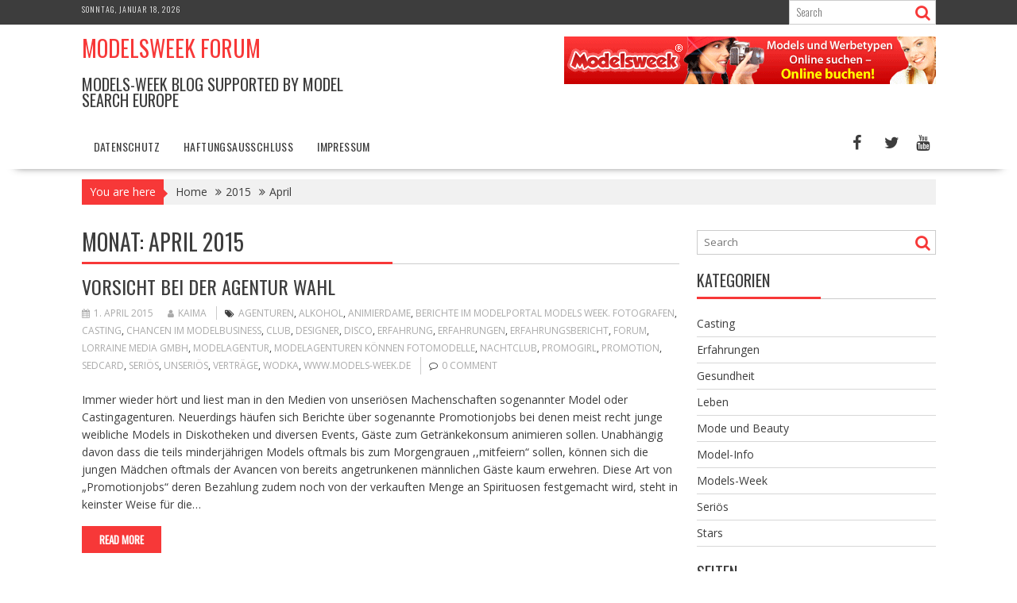

--- FILE ---
content_type: text/html; charset=UTF-8
request_url: https://modelsweek.lorrainemedia.de/2015/04/
body_size: 12820
content:
<!DOCTYPE html><html lang="de">
			<head>

				<meta charset="UTF-8">
		<meta name="viewport" content="width=device-width, initial-scale=1">
		<link rel="profile" href="http://gmpg.org/xfn/11">
		<link rel="pingback" href="https://modelsweek.lorrainemedia.de/xmlrpc.php">
		<meta name='robots' content='noindex, follow' />

	<!-- This site is optimized with the Yoast SEO plugin v26.7 - https://yoast.com/wordpress/plugins/seo/ -->
	<title>April 2015 - ModelsWeek Forum</title>
<link data-rocket-preload as="style" href="https://fonts.googleapis.com/css?family=Oswald%3A400%2C300%7COpen%20Sans%3A600%2C400&#038;display=swap" rel="preload">
<link href="https://fonts.googleapis.com/css?family=Oswald%3A400%2C300%7COpen%20Sans%3A600%2C400&#038;display=swap" media="print" onload="this.media=&#039;all&#039;" rel="stylesheet">
<noscript data-wpr-hosted-gf-parameters=""><link rel="stylesheet" href="https://fonts.googleapis.com/css?family=Oswald%3A400%2C300%7COpen%20Sans%3A600%2C400&#038;display=swap"></noscript>
	<meta property="og:locale" content="de_DE" />
	<meta property="og:type" content="website" />
	<meta property="og:title" content="April 2015 - ModelsWeek Forum" />
	<meta property="og:url" content="https://modelsweek.lorrainemedia.de/2015/04/" />
	<meta property="og:site_name" content="ModelsWeek Forum" />
	<meta name="twitter:card" content="summary_large_image" />
	<script type="application/ld+json" class="yoast-schema-graph">{"@context":"https://schema.org","@graph":[{"@type":"CollectionPage","@id":"https://modelsweek.lorrainemedia.de/2015/04/","url":"https://modelsweek.lorrainemedia.de/2015/04/","name":"April 2015 - ModelsWeek Forum","isPartOf":{"@id":"https://modelsweek.lorrainemedia.de/#website"},"breadcrumb":{"@id":"https://modelsweek.lorrainemedia.de/2015/04/#breadcrumb"},"inLanguage":"de"},{"@type":"BreadcrumbList","@id":"https://modelsweek.lorrainemedia.de/2015/04/#breadcrumb","itemListElement":[{"@type":"ListItem","position":1,"name":"Startseite","item":"https://modelsweek.lorrainemedia.de/"},{"@type":"ListItem","position":2,"name":"Archive für April 2015"}]},{"@type":"WebSite","@id":"https://modelsweek.lorrainemedia.de/#website","url":"https://modelsweek.lorrainemedia.de/","name":"ModelsWeek Forum","description":"Models-Week Blog supported by Model Search Europe","potentialAction":[{"@type":"SearchAction","target":{"@type":"EntryPoint","urlTemplate":"https://modelsweek.lorrainemedia.de/?s={search_term_string}"},"query-input":{"@type":"PropertyValueSpecification","valueRequired":true,"valueName":"search_term_string"}}],"inLanguage":"de"}]}</script>
	<!-- / Yoast SEO plugin. -->


<link rel='dns-prefetch' href='//fonts.googleapis.com' />
<link href='https://fonts.gstatic.com' crossorigin rel='preconnect' />
<link rel="alternate" type="application/rss+xml" title="ModelsWeek Forum &raquo; Feed" href="https://modelsweek.lorrainemedia.de/feed/" />
<link rel="alternate" type="application/rss+xml" title="ModelsWeek Forum &raquo; Kommentar-Feed" href="https://modelsweek.lorrainemedia.de/comments/feed/" />
<style id='wp-img-auto-sizes-contain-inline-css' type='text/css'>
img:is([sizes=auto i],[sizes^="auto," i]){contain-intrinsic-size:3000px 1500px}
/*# sourceURL=wp-img-auto-sizes-contain-inline-css */
</style>
<style id='wp-emoji-styles-inline-css' type='text/css'>

	img.wp-smiley, img.emoji {
		display: inline !important;
		border: none !important;
		box-shadow: none !important;
		height: 1em !important;
		width: 1em !important;
		margin: 0 0.07em !important;
		vertical-align: -0.1em !important;
		background: none !important;
		padding: 0 !important;
	}
/*# sourceURL=wp-emoji-styles-inline-css */
</style>
<style id='wp-block-library-inline-css' type='text/css'>
:root{--wp-block-synced-color:#7a00df;--wp-block-synced-color--rgb:122,0,223;--wp-bound-block-color:var(--wp-block-synced-color);--wp-editor-canvas-background:#ddd;--wp-admin-theme-color:#007cba;--wp-admin-theme-color--rgb:0,124,186;--wp-admin-theme-color-darker-10:#006ba1;--wp-admin-theme-color-darker-10--rgb:0,107,160.5;--wp-admin-theme-color-darker-20:#005a87;--wp-admin-theme-color-darker-20--rgb:0,90,135;--wp-admin-border-width-focus:2px}@media (min-resolution:192dpi){:root{--wp-admin-border-width-focus:1.5px}}.wp-element-button{cursor:pointer}:root .has-very-light-gray-background-color{background-color:#eee}:root .has-very-dark-gray-background-color{background-color:#313131}:root .has-very-light-gray-color{color:#eee}:root .has-very-dark-gray-color{color:#313131}:root .has-vivid-green-cyan-to-vivid-cyan-blue-gradient-background{background:linear-gradient(135deg,#00d084,#0693e3)}:root .has-purple-crush-gradient-background{background:linear-gradient(135deg,#34e2e4,#4721fb 50%,#ab1dfe)}:root .has-hazy-dawn-gradient-background{background:linear-gradient(135deg,#faaca8,#dad0ec)}:root .has-subdued-olive-gradient-background{background:linear-gradient(135deg,#fafae1,#67a671)}:root .has-atomic-cream-gradient-background{background:linear-gradient(135deg,#fdd79a,#004a59)}:root .has-nightshade-gradient-background{background:linear-gradient(135deg,#330968,#31cdcf)}:root .has-midnight-gradient-background{background:linear-gradient(135deg,#020381,#2874fc)}:root{--wp--preset--font-size--normal:16px;--wp--preset--font-size--huge:42px}.has-regular-font-size{font-size:1em}.has-larger-font-size{font-size:2.625em}.has-normal-font-size{font-size:var(--wp--preset--font-size--normal)}.has-huge-font-size{font-size:var(--wp--preset--font-size--huge)}.has-text-align-center{text-align:center}.has-text-align-left{text-align:left}.has-text-align-right{text-align:right}.has-fit-text{white-space:nowrap!important}#end-resizable-editor-section{display:none}.aligncenter{clear:both}.items-justified-left{justify-content:flex-start}.items-justified-center{justify-content:center}.items-justified-right{justify-content:flex-end}.items-justified-space-between{justify-content:space-between}.screen-reader-text{border:0;clip-path:inset(50%);height:1px;margin:-1px;overflow:hidden;padding:0;position:absolute;width:1px;word-wrap:normal!important}.screen-reader-text:focus{background-color:#ddd;clip-path:none;color:#444;display:block;font-size:1em;height:auto;left:5px;line-height:normal;padding:15px 23px 14px;text-decoration:none;top:5px;width:auto;z-index:100000}html :where(.has-border-color){border-style:solid}html :where([style*=border-top-color]){border-top-style:solid}html :where([style*=border-right-color]){border-right-style:solid}html :where([style*=border-bottom-color]){border-bottom-style:solid}html :where([style*=border-left-color]){border-left-style:solid}html :where([style*=border-width]){border-style:solid}html :where([style*=border-top-width]){border-top-style:solid}html :where([style*=border-right-width]){border-right-style:solid}html :where([style*=border-bottom-width]){border-bottom-style:solid}html :where([style*=border-left-width]){border-left-style:solid}html :where(img[class*=wp-image-]){height:auto;max-width:100%}:where(figure){margin:0 0 1em}html :where(.is-position-sticky){--wp-admin--admin-bar--position-offset:var(--wp-admin--admin-bar--height,0px)}@media screen and (max-width:600px){html :where(.is-position-sticky){--wp-admin--admin-bar--position-offset:0px}}

/*# sourceURL=wp-block-library-inline-css */
</style><style id='global-styles-inline-css' type='text/css'>
:root{--wp--preset--aspect-ratio--square: 1;--wp--preset--aspect-ratio--4-3: 4/3;--wp--preset--aspect-ratio--3-4: 3/4;--wp--preset--aspect-ratio--3-2: 3/2;--wp--preset--aspect-ratio--2-3: 2/3;--wp--preset--aspect-ratio--16-9: 16/9;--wp--preset--aspect-ratio--9-16: 9/16;--wp--preset--color--black: #000000;--wp--preset--color--cyan-bluish-gray: #abb8c3;--wp--preset--color--white: #ffffff;--wp--preset--color--pale-pink: #f78da7;--wp--preset--color--vivid-red: #cf2e2e;--wp--preset--color--luminous-vivid-orange: #ff6900;--wp--preset--color--luminous-vivid-amber: #fcb900;--wp--preset--color--light-green-cyan: #7bdcb5;--wp--preset--color--vivid-green-cyan: #00d084;--wp--preset--color--pale-cyan-blue: #8ed1fc;--wp--preset--color--vivid-cyan-blue: #0693e3;--wp--preset--color--vivid-purple: #9b51e0;--wp--preset--gradient--vivid-cyan-blue-to-vivid-purple: linear-gradient(135deg,rgb(6,147,227) 0%,rgb(155,81,224) 100%);--wp--preset--gradient--light-green-cyan-to-vivid-green-cyan: linear-gradient(135deg,rgb(122,220,180) 0%,rgb(0,208,130) 100%);--wp--preset--gradient--luminous-vivid-amber-to-luminous-vivid-orange: linear-gradient(135deg,rgb(252,185,0) 0%,rgb(255,105,0) 100%);--wp--preset--gradient--luminous-vivid-orange-to-vivid-red: linear-gradient(135deg,rgb(255,105,0) 0%,rgb(207,46,46) 100%);--wp--preset--gradient--very-light-gray-to-cyan-bluish-gray: linear-gradient(135deg,rgb(238,238,238) 0%,rgb(169,184,195) 100%);--wp--preset--gradient--cool-to-warm-spectrum: linear-gradient(135deg,rgb(74,234,220) 0%,rgb(151,120,209) 20%,rgb(207,42,186) 40%,rgb(238,44,130) 60%,rgb(251,105,98) 80%,rgb(254,248,76) 100%);--wp--preset--gradient--blush-light-purple: linear-gradient(135deg,rgb(255,206,236) 0%,rgb(152,150,240) 100%);--wp--preset--gradient--blush-bordeaux: linear-gradient(135deg,rgb(254,205,165) 0%,rgb(254,45,45) 50%,rgb(107,0,62) 100%);--wp--preset--gradient--luminous-dusk: linear-gradient(135deg,rgb(255,203,112) 0%,rgb(199,81,192) 50%,rgb(65,88,208) 100%);--wp--preset--gradient--pale-ocean: linear-gradient(135deg,rgb(255,245,203) 0%,rgb(182,227,212) 50%,rgb(51,167,181) 100%);--wp--preset--gradient--electric-grass: linear-gradient(135deg,rgb(202,248,128) 0%,rgb(113,206,126) 100%);--wp--preset--gradient--midnight: linear-gradient(135deg,rgb(2,3,129) 0%,rgb(40,116,252) 100%);--wp--preset--font-size--small: 13px;--wp--preset--font-size--medium: 20px;--wp--preset--font-size--large: 36px;--wp--preset--font-size--x-large: 42px;--wp--preset--spacing--20: 0.44rem;--wp--preset--spacing--30: 0.67rem;--wp--preset--spacing--40: 1rem;--wp--preset--spacing--50: 1.5rem;--wp--preset--spacing--60: 2.25rem;--wp--preset--spacing--70: 3.38rem;--wp--preset--spacing--80: 5.06rem;--wp--preset--shadow--natural: 6px 6px 9px rgba(0, 0, 0, 0.2);--wp--preset--shadow--deep: 12px 12px 50px rgba(0, 0, 0, 0.4);--wp--preset--shadow--sharp: 6px 6px 0px rgba(0, 0, 0, 0.2);--wp--preset--shadow--outlined: 6px 6px 0px -3px rgb(255, 255, 255), 6px 6px rgb(0, 0, 0);--wp--preset--shadow--crisp: 6px 6px 0px rgb(0, 0, 0);}:where(.is-layout-flex){gap: 0.5em;}:where(.is-layout-grid){gap: 0.5em;}body .is-layout-flex{display: flex;}.is-layout-flex{flex-wrap: wrap;align-items: center;}.is-layout-flex > :is(*, div){margin: 0;}body .is-layout-grid{display: grid;}.is-layout-grid > :is(*, div){margin: 0;}:where(.wp-block-columns.is-layout-flex){gap: 2em;}:where(.wp-block-columns.is-layout-grid){gap: 2em;}:where(.wp-block-post-template.is-layout-flex){gap: 1.25em;}:where(.wp-block-post-template.is-layout-grid){gap: 1.25em;}.has-black-color{color: var(--wp--preset--color--black) !important;}.has-cyan-bluish-gray-color{color: var(--wp--preset--color--cyan-bluish-gray) !important;}.has-white-color{color: var(--wp--preset--color--white) !important;}.has-pale-pink-color{color: var(--wp--preset--color--pale-pink) !important;}.has-vivid-red-color{color: var(--wp--preset--color--vivid-red) !important;}.has-luminous-vivid-orange-color{color: var(--wp--preset--color--luminous-vivid-orange) !important;}.has-luminous-vivid-amber-color{color: var(--wp--preset--color--luminous-vivid-amber) !important;}.has-light-green-cyan-color{color: var(--wp--preset--color--light-green-cyan) !important;}.has-vivid-green-cyan-color{color: var(--wp--preset--color--vivid-green-cyan) !important;}.has-pale-cyan-blue-color{color: var(--wp--preset--color--pale-cyan-blue) !important;}.has-vivid-cyan-blue-color{color: var(--wp--preset--color--vivid-cyan-blue) !important;}.has-vivid-purple-color{color: var(--wp--preset--color--vivid-purple) !important;}.has-black-background-color{background-color: var(--wp--preset--color--black) !important;}.has-cyan-bluish-gray-background-color{background-color: var(--wp--preset--color--cyan-bluish-gray) !important;}.has-white-background-color{background-color: var(--wp--preset--color--white) !important;}.has-pale-pink-background-color{background-color: var(--wp--preset--color--pale-pink) !important;}.has-vivid-red-background-color{background-color: var(--wp--preset--color--vivid-red) !important;}.has-luminous-vivid-orange-background-color{background-color: var(--wp--preset--color--luminous-vivid-orange) !important;}.has-luminous-vivid-amber-background-color{background-color: var(--wp--preset--color--luminous-vivid-amber) !important;}.has-light-green-cyan-background-color{background-color: var(--wp--preset--color--light-green-cyan) !important;}.has-vivid-green-cyan-background-color{background-color: var(--wp--preset--color--vivid-green-cyan) !important;}.has-pale-cyan-blue-background-color{background-color: var(--wp--preset--color--pale-cyan-blue) !important;}.has-vivid-cyan-blue-background-color{background-color: var(--wp--preset--color--vivid-cyan-blue) !important;}.has-vivid-purple-background-color{background-color: var(--wp--preset--color--vivid-purple) !important;}.has-black-border-color{border-color: var(--wp--preset--color--black) !important;}.has-cyan-bluish-gray-border-color{border-color: var(--wp--preset--color--cyan-bluish-gray) !important;}.has-white-border-color{border-color: var(--wp--preset--color--white) !important;}.has-pale-pink-border-color{border-color: var(--wp--preset--color--pale-pink) !important;}.has-vivid-red-border-color{border-color: var(--wp--preset--color--vivid-red) !important;}.has-luminous-vivid-orange-border-color{border-color: var(--wp--preset--color--luminous-vivid-orange) !important;}.has-luminous-vivid-amber-border-color{border-color: var(--wp--preset--color--luminous-vivid-amber) !important;}.has-light-green-cyan-border-color{border-color: var(--wp--preset--color--light-green-cyan) !important;}.has-vivid-green-cyan-border-color{border-color: var(--wp--preset--color--vivid-green-cyan) !important;}.has-pale-cyan-blue-border-color{border-color: var(--wp--preset--color--pale-cyan-blue) !important;}.has-vivid-cyan-blue-border-color{border-color: var(--wp--preset--color--vivid-cyan-blue) !important;}.has-vivid-purple-border-color{border-color: var(--wp--preset--color--vivid-purple) !important;}.has-vivid-cyan-blue-to-vivid-purple-gradient-background{background: var(--wp--preset--gradient--vivid-cyan-blue-to-vivid-purple) !important;}.has-light-green-cyan-to-vivid-green-cyan-gradient-background{background: var(--wp--preset--gradient--light-green-cyan-to-vivid-green-cyan) !important;}.has-luminous-vivid-amber-to-luminous-vivid-orange-gradient-background{background: var(--wp--preset--gradient--luminous-vivid-amber-to-luminous-vivid-orange) !important;}.has-luminous-vivid-orange-to-vivid-red-gradient-background{background: var(--wp--preset--gradient--luminous-vivid-orange-to-vivid-red) !important;}.has-very-light-gray-to-cyan-bluish-gray-gradient-background{background: var(--wp--preset--gradient--very-light-gray-to-cyan-bluish-gray) !important;}.has-cool-to-warm-spectrum-gradient-background{background: var(--wp--preset--gradient--cool-to-warm-spectrum) !important;}.has-blush-light-purple-gradient-background{background: var(--wp--preset--gradient--blush-light-purple) !important;}.has-blush-bordeaux-gradient-background{background: var(--wp--preset--gradient--blush-bordeaux) !important;}.has-luminous-dusk-gradient-background{background: var(--wp--preset--gradient--luminous-dusk) !important;}.has-pale-ocean-gradient-background{background: var(--wp--preset--gradient--pale-ocean) !important;}.has-electric-grass-gradient-background{background: var(--wp--preset--gradient--electric-grass) !important;}.has-midnight-gradient-background{background: var(--wp--preset--gradient--midnight) !important;}.has-small-font-size{font-size: var(--wp--preset--font-size--small) !important;}.has-medium-font-size{font-size: var(--wp--preset--font-size--medium) !important;}.has-large-font-size{font-size: var(--wp--preset--font-size--large) !important;}.has-x-large-font-size{font-size: var(--wp--preset--font-size--x-large) !important;}
/*# sourceURL=global-styles-inline-css */
</style>

<style id='classic-theme-styles-inline-css' type='text/css'>
/*! This file is auto-generated */
.wp-block-button__link{color:#fff;background-color:#32373c;border-radius:9999px;box-shadow:none;text-decoration:none;padding:calc(.667em + 2px) calc(1.333em + 2px);font-size:1.125em}.wp-block-file__button{background:#32373c;color:#fff;text-decoration:none}
/*# sourceURL=/wp-includes/css/classic-themes.min.css */
</style>
<link data-minify="1" rel='stylesheet' id='cptch_stylesheet-css' href='https://modelsweek.lorrainemedia.de/wp-content/cache/min/1/wp-content/plugins/captcha/css/front_end_style.css?ver=1755605106' type='text/css' media='all' />
<link data-minify="1" rel='stylesheet' id='dashicons-css' href='https://modelsweek.lorrainemedia.de/wp-content/cache/min/1/wp-includes/css/dashicons.min.css?ver=1755605106' type='text/css' media='all' />
<link data-minify="1" rel='stylesheet' id='cptch_desktop_style-css' href='https://modelsweek.lorrainemedia.de/wp-content/cache/min/1/wp-content/plugins/captcha/css/desktop_style.css?ver=1755605106' type='text/css' media='all' />
<link rel='stylesheet' id='bxslider-css' href='https://modelsweek.lorrainemedia.de/wp-content/themes/supernews/assets/library/bxslider/css/jquery.bxslider.min.css?ver=4.2.51' type='text/css' media='all' />

<link data-minify="1" rel='stylesheet' id='font-awesome-css' href='https://modelsweek.lorrainemedia.de/wp-content/cache/min/1/wp-content/themes/supernews/assets/library/Font-Awesome/css/font-awesome.min.css?ver=1755605106' type='text/css' media='all' />
<link data-minify="1" rel='stylesheet' id='supernews-style-css' href='https://modelsweek.lorrainemedia.de/wp-content/cache/min/1/wp-content/themes/supernews/style.css?ver=1755605106' type='text/css' media='all' />
<style id='supernews-style-inline-css' type='text/css'>
mark,
            .comment-form .form-submit input,
            .read-more,
            .header-latest-posts .bn-title,
            .slider-section .cat-links a,
            .featured-desc .above-entry-meta .cat-links a,
            #calendar_wrap #wp-calendar #today,
            #calendar_wrap #wp-calendar #today a,
            .wpcf7-form input.wpcf7-submit:hover,
            .breadcrumb,
            .post-thumb .cat-links > a,
            article.post.sticky,
            .slicknav_btn{
            background: #f73838;
            }
             a:hover,
            .screen-reader-text:focus,
            .bn-content a:hover,
            .socials a:hover,
            .site-title a,
            .widget_search input#s,
            .search-block #searchsubmit,
            .widget_search #searchsubmit,
            .footer-sidebar .featured-desc .below-entry-meta a:hover,
            .slider-section .slide-title:hover,
            .slider-feature-wrap a:hover,
            .featured-desc .below-entry-meta span:hover,
            .posted-on a:hover,
            .cat-links a:hover,
            .comments-link a:hover,
            .edit-link a:hover,
            .tags-links a:hover,
            .byline a:hover,
            .nav-links a:hover,
            #supernews-breadcrumbs a:hover,
            .wpcf7-form input.wpcf7-submit,
            .header-wrapper .menu li:hover > a,
            .header-wrapper .menu > li.current-menu-item > a,
            .header-wrapper .menu > li.current-menu-parent > a,
            .header-wrapper .menu > li.current_page_parent > a,
            .header-wrapper .menu > li.current_page_ancestor > a,
            .header-wrapper .main-navigation ul ul.sub-menu li:hover > a,
            .top-block li a:hover
            {
                color: #f73838;
            }
            .widget_search input#s,
            .tagcloud a{
                border: 1px solid #f73838;
            }
            .footer-wrapper .footer-copyright,
            .nav-links .nav-previous a:hover,
            .nav-links .nav-next a:hover{
                border-top: 1px solid #f73838;
            }
            .widget-title:before,
            .page-header .page-title:before,
            .single .entry-header .entry-title:before,
            .blog-no-image article.post.sticky{
                border-bottom: 3px solid #f73838;
            }
            .wpcf7-form input.wpcf7-submit{
                border: 2px solid #f73838;
            }
            .bn-title::after,
            .breadcrumb::after {
                border-left: 5px solid #f73838;
            }
            .rtl .bn-title::after,
            .rtl .breadcrumb::after {
                border-right: 5px solid #f73838;
                border-left: medium none;
            }
        @media screen and (max-width:992px){
                .slicknav_btn{
                    border: 1px solid #f73838;
                }
                .slicknav_btn.slicknav_open{
                    border: 1px solid #ffffff;
                }
                .slicknav_nav li:hover > a,
                .slicknav_nav li.current-menu-ancestor a,
                .slicknav_nav li.current-menu-item  > a,
                .slicknav_nav li.current_page_item a,
                .slicknav_nav li.current_page_item .slicknav_item span,
                .slicknav_nav li .slicknav_item:hover a{
                    color: #f73838;
                }
            }
                    .cat-links .at-cat-item-1{
                    background: #f73838!important;
                    color : #fff!important;
                    }
                    
                    .cat-links .at-cat-item-1:hover{
                    background: #2d2d2d!important;
                    color : #fff!important;
                    }
                    
                    .cat-links .at-cat-item-180{
                    background: #f73838!important;
                    color : #fff!important;
                    }
                    
                    .cat-links .at-cat-item-180:hover{
                    background: #2d2d2d!important;
                    color : #fff!important;
                    }
                    
                    .cat-links .at-cat-item-181{
                    background: #f73838!important;
                    color : #fff!important;
                    }
                    
                    .cat-links .at-cat-item-181:hover{
                    background: #2d2d2d!important;
                    color : #fff!important;
                    }
                    
                    .cat-links .at-cat-item-182{
                    background: #f73838!important;
                    color : #fff!important;
                    }
                    
                    .cat-links .at-cat-item-182:hover{
                    background: #2d2d2d!important;
                    color : #fff!important;
                    }
                    
                    .cat-links .at-cat-item-183{
                    background: #f73838!important;
                    color : #fff!important;
                    }
                    
                    .cat-links .at-cat-item-183:hover{
                    background: #2d2d2d!important;
                    color : #fff!important;
                    }
                    
                    .cat-links .at-cat-item-185{
                    background: #f73838!important;
                    color : #fff!important;
                    }
                    
                    .cat-links .at-cat-item-185:hover{
                    background: #2d2d2d!important;
                    color : #fff!important;
                    }
                    
                    .cat-links .at-cat-item-205{
                    background: #f73838!important;
                    color : #fff!important;
                    }
                    
                    .cat-links .at-cat-item-205:hover{
                    background: #2d2d2d!important;
                    color : #fff!important;
                    }
                    
                    .cat-links .at-cat-item-212{
                    background: #f73838!important;
                    color : #fff!important;
                    }
                    
                    .cat-links .at-cat-item-212:hover{
                    background: #2d2d2d!important;
                    color : #fff!important;
                    }
                    
                    .cat-links .at-cat-item-345{
                    background: #f73838!important;
                    color : #fff!important;
                    }
                    
                    .cat-links .at-cat-item-345:hover{
                    background: #2d2d2d!important;
                    color : #fff!important;
                    }
                    
/*# sourceURL=supernews-style-inline-css */
</style>
<link data-minify="1" rel='stylesheet' id='supernews-block-front-styles-css' href='https://modelsweek.lorrainemedia.de/wp-content/cache/min/1/wp-content/themes/supernews/acmethemes/gutenberg/gutenberg-front.css?ver=1755605106' type='text/css' media='all' />
<style id='rocket-lazyload-inline-css' type='text/css'>
.rll-youtube-player{position:relative;padding-bottom:56.23%;height:0;overflow:hidden;max-width:100%;}.rll-youtube-player:focus-within{outline: 2px solid currentColor;outline-offset: 5px;}.rll-youtube-player iframe{position:absolute;top:0;left:0;width:100%;height:100%;z-index:100;background:0 0}.rll-youtube-player img{bottom:0;display:block;left:0;margin:auto;max-width:100%;width:100%;position:absolute;right:0;top:0;border:none;height:auto;-webkit-transition:.4s all;-moz-transition:.4s all;transition:.4s all}.rll-youtube-player img:hover{-webkit-filter:brightness(75%)}.rll-youtube-player .play{height:100%;width:100%;left:0;top:0;position:absolute;background:url(https://modelsweek.lorrainemedia.de/wp-content/plugins/wp-rocket/assets/img/youtube.png) no-repeat center;background-color: transparent !important;cursor:pointer;border:none;}
/*# sourceURL=rocket-lazyload-inline-css */
</style>
<script type="text/javascript" src="https://modelsweek.lorrainemedia.de/wp-includes/js/jquery/jquery.min.js?ver=3.7.1" id="jquery-core-js"></script>
<script type="text/javascript" src="https://modelsweek.lorrainemedia.de/wp-includes/js/jquery/jquery-migrate.min.js?ver=3.4.1" id="jquery-migrate-js"></script>
<link rel="https://api.w.org/" href="https://modelsweek.lorrainemedia.de/wp-json/" /><link rel="EditURI" type="application/rsd+xml" title="RSD" href="https://modelsweek.lorrainemedia.de/xmlrpc.php?rsd" />
<meta name="generator" content="WordPress 6.9" />
		<meta name="abstract" content="Models-Week Blog supported by Lorraine Media GmbH">
		<meta name="author" content="Liane">
		<meta name="classification" content="Models-Week">
		<meta name="copyright" content="Copyright Models-Week - All rights Reserved.">
		<meta name="designer" content="Modelsweek">
		<meta name="distribution" content="Global">
		<meta name="language" content="de-DE">
		<meta name="publisher" content="Models-Week">
		<meta name="rating" content="General">
		<meta name="resource-type" content="Document">
		<meta name="revisit-after" content="3">
		<meta name="subject" content="Models-Week">
		<meta name="template" content="Twenty Eleven">
		<meta name="robots" content="noarchive">
<meta name="robots" content="INDEX,FOLLOW">
<meta name="publisher" content="ModelsWeek">
<!-- Analytics by WP Statistics - https://wp-statistics.com -->
<style type="text/css">.recentcomments a{display:inline !important;padding:0 !important;margin:0 !important;}</style><link rel="icon" href="https://modelsweek.lorrainemedia.de/wp-content/uploads/2024/12/cropped-8924-32x32.png" sizes="32x32" />
<link rel="icon" href="https://modelsweek.lorrainemedia.de/wp-content/uploads/2024/12/cropped-8924-192x192.png" sizes="192x192" />
<link rel="apple-touch-icon" href="https://modelsweek.lorrainemedia.de/wp-content/uploads/2024/12/cropped-8924-180x180.png" />
<meta name="msapplication-TileImage" content="https://modelsweek.lorrainemedia.de/wp-content/uploads/2024/12/cropped-8924-270x270.png" />
<noscript><style id="rocket-lazyload-nojs-css">.rll-youtube-player, [data-lazy-src]{display:none !important;}</style></noscript>
	<meta name="generator" content="WP Rocket 3.20.3" data-wpr-features="wpr_minify_js wpr_lazyload_images wpr_lazyload_iframes wpr_minify_css wpr_desktop" /></head>
<body class="archive date wp-theme-supernews at-sticky-sidebar left-logo-right-ads right-sidebar group-blog">

		<div data-rocket-location-hash="57eb0956558bf7ad8062fd5c02b81560" id="page" class="hfeed site">
				<a class="skip-link screen-reader-text" href="#content" title="link">Skip to content</a>
				<header data-rocket-location-hash="fc409f86088b20b81d38a444febf083b" id="masthead" class="site-header">
			<div data-rocket-location-hash="bd05323c3d8c001d8cf20ff733eef980" class="top-header-section clearfix">
				<div class="wrapper">
					 <div class="header-date top-block">Sonntag, Januar 18, 2026</div>						<div class="header-search top-block">
							<div class="search-block">
	<form action="https://modelsweek.lorrainemedia.de" class="searchform" id="searchform" method="get" role="search">
		<div>
			<label for="menu-search" class="screen-reader-text"></label>
						<input type="text"  placeholder="Search"  id="menu-search" name="s" value="">
			<button class="fa fa-search" type="submit" id="searchsubmit"></button>
		</div>
	</form>
</div>
						</div>
										</div>
			</div><!-- .top-header-section -->
			<div data-rocket-location-hash="714ea06f2837a210f5b3ef1a7946f94f" class="header-wrapper clearfix">
				<div class="header-container">
										<div class="wrapper site-branding clearfix">
												<div class="site-logo">
																<p class="site-title">
										<a href="https://modelsweek.lorrainemedia.de/" rel="home">ModelsWeek Forum</a>
									</p>
																			<p class="site-description">Models-Week Blog supported by Model Search Europe</p>
																</div><!--site-logo-->
														<div class="header-ainfo float-right">
																	<a href="https://www.models-week.de" target="_blank">
										<img src="data:image/svg+xml,%3Csvg%20xmlns='http://www.w3.org/2000/svg'%20viewBox='0%200%200%200'%3E%3C/svg%3E" data-lazy-src="https://modelsweek.lorrainemedia.de/wp-content/uploads/2018/01/468x60.gif"><noscript><img src="https://modelsweek.lorrainemedia.de/wp-content/uploads/2018/01/468x60.gif"></noscript>
									</a>
																</div>
												<div data-rocket-location-hash="093cb7d7e4fb6752b265aae2006c2a54" class="clearfix"></div>
					</div>
										<nav id="site-navigation" class="main-navigation  clearfix">
						<div class="header-main-menu wrapper clearfix">
							<div class="menu"><ul>
<li class="page_item page-item-124"><a href="https://modelsweek.lorrainemedia.de/datenschutz/">Datenschutz</a></li>
<li class="page_item page-item-121"><a href="https://modelsweek.lorrainemedia.de/haftungsausschluss/">Haftungsausschluss</a></li>
<li class="page_item page-item-93"><a href="https://modelsweek.lorrainemedia.de/impressum/">Impressum</a></li>
</ul></div>
		<div class="socials">
							<a href="https://de-de.facebook.com/ModelsWeek" class="facebook" data-title="Facebook" target="_blank">
					<span class="font-icon-social-facebook"><i class="fa fa-facebook"></i></span>
				</a>
								<a href="https://twitter.com/ModelsWeek" class="twitter" data-title="Twitter" target="_blank">
					<span class="font-icon-social-twitter"><i class="fa fa-twitter"></i></span>
				</a>
								<a href="https://www.youtube.com/user/modelsweek" class="youtube" data-title="Youtube" target="_blank">
					<span class="font-icon-social-youtube"><i class="fa fa-youtube"></i></span>
				</a>
						</div>
								</div>
						<div class="responsive-slick-menu clearfix"></div>
					</nav>
										<!-- #site-navigation -->
				</div>
				<!-- .header-container -->
			</div>
			<!-- header-wrapper-->
		</header>
		<!-- #masthead -->
				<div data-rocket-location-hash="b2d530501ecaa1da982f8912b199a6c6" class="wrapper content-wrapper clearfix">
			<div data-rocket-location-hash="7e4268f4251f6bc16de4da8159526210" id="content" class="site-content">
		<div class='breadcrumbs clearfix'><span class='breadcrumb'>You are here</span><div id='supernews-breadcrumbs'><div role="navigation" aria-label="Breadcrumbs" class="breadcrumb-trail breadcrumbs" itemprop="breadcrumb"><ul class="trail-items" itemscope itemtype="http://schema.org/BreadcrumbList"><meta name="numberOfItems" content="3" /><meta name="itemListOrder" content="Ascending" /><li itemprop="itemListElement" itemscope itemtype="http://schema.org/ListItem" class="trail-item trail-begin"><a href="https://modelsweek.lorrainemedia.de/" rel="home" itemprop="item"><span itemprop="name">Home</span></a><meta itemprop="position" content="1" /></li><li itemprop="itemListElement" itemscope itemtype="http://schema.org/ListItem" class="trail-item"><a href="https://modelsweek.lorrainemedia.de/2015/" itemprop="item"><span itemprop="name">2015</span></a><meta itemprop="position" content="2" /></li><li class="trail-item trail-end"><span><span>April</span></span></li></ul></div></div></div><div class='clear'></div>	<div id="primary" class="content-area">
		<main id="main" class="site-main">
					<header class="page-header">
				<h1 class="page-title">Monat: <span>April 2015</span></h1>			</header><!-- .page-header -->
			<article id="post-282" class="blog-no-image post-282 post type-post status-publish format-standard hentry category-erfahrungen tag-agenturen tag-alkohol tag-animierdame tag-berichte-im-modelportal-models-week-fotografen tag-casting tag-chancen-im-modelbusiness tag-club tag-designer tag-disco tag-erfahrung tag-erfahrungen tag-erfahrungsbericht tag-forum tag-lorraine-media-gmbh tag-modelagentur tag-modelagenturen-konnen-fotomodelle tag-nachtclub tag-promogirl tag-promotion tag-sedcard tag-serios tag-unserioes tag-vertrage tag-wodka tag-www-models-week-de">
		<div class="post-content">
		<header class="entry-header">
			<h2 class="entry-title"><a href="https://modelsweek.lorrainemedia.de/vorsicht-bei-der-agentur-wahl/" rel="bookmark">Vorsicht bei der Agentur Wahl</a></h2>			<div class="entry-meta">
				<span class="posted-on"><a href="https://modelsweek.lorrainemedia.de/vorsicht-bei-der-agentur-wahl/" rel="bookmark"><i class="fa fa-calendar"></i><time class="entry-date published" datetime="2015-04-01T11:55:57+01:00">1. April 2015</time><time class="updated" datetime="2015-10-21T18:38:06+01:00">21. Oktober 2015</time></a></span><span class="byline"> <span class="author vcard"><a class="url fn n" href="https://modelsweek.lorrainemedia.de/author/kaima/"><i class="fa fa-user"></i>Kaima</a></span></span><span class="tags-links"><i class="fa fa-tags"></i><a href="https://modelsweek.lorrainemedia.de/tag/agenturen/" rel="tag">Agenturen</a>, <a href="https://modelsweek.lorrainemedia.de/tag/alkohol/" rel="tag">Alkohol</a>, <a href="https://modelsweek.lorrainemedia.de/tag/animierdame/" rel="tag">Animierdame</a>, <a href="https://modelsweek.lorrainemedia.de/tag/berichte-im-modelportal-models-week-fotografen/" rel="tag">Berichte im Modelportal Models Week. Fotografen</a>, <a href="https://modelsweek.lorrainemedia.de/tag/casting/" rel="tag">Casting</a>, <a href="https://modelsweek.lorrainemedia.de/tag/chancen-im-modelbusiness/" rel="tag">Chancen im Modelbusiness</a>, <a href="https://modelsweek.lorrainemedia.de/tag/club/" rel="tag">Club</a>, <a href="https://modelsweek.lorrainemedia.de/tag/designer/" rel="tag">Designer</a>, <a href="https://modelsweek.lorrainemedia.de/tag/disco/" rel="tag">Disco</a>, <a href="https://modelsweek.lorrainemedia.de/tag/erfahrung/" rel="tag">Erfahrung</a>, <a href="https://modelsweek.lorrainemedia.de/tag/erfahrungen/" rel="tag">Erfahrungen</a>, <a href="https://modelsweek.lorrainemedia.de/tag/erfahrungsbericht/" rel="tag">erfahrungsbericht</a>, <a href="https://modelsweek.lorrainemedia.de/tag/forum/" rel="tag">Forum</a>, <a href="https://modelsweek.lorrainemedia.de/tag/lorraine-media-gmbh/" rel="tag">Lorraine Media GmbH</a>, <a href="https://modelsweek.lorrainemedia.de/tag/modelagentur/" rel="tag">Modelagentur</a>, <a href="https://modelsweek.lorrainemedia.de/tag/modelagenturen-konnen-fotomodelle/" rel="tag">Modelagenturen können Fotomodelle</a>, <a href="https://modelsweek.lorrainemedia.de/tag/nachtclub/" rel="tag">Nachtclub</a>, <a href="https://modelsweek.lorrainemedia.de/tag/promogirl/" rel="tag">Promogirl</a>, <a href="https://modelsweek.lorrainemedia.de/tag/promotion/" rel="tag">Promotion</a>, <a href="https://modelsweek.lorrainemedia.de/tag/sedcard/" rel="tag">sedcard</a>, <a href="https://modelsweek.lorrainemedia.de/tag/serios/" rel="tag">Seriös</a>, <a href="https://modelsweek.lorrainemedia.de/tag/unserioes/" rel="tag">unseriös</a>, <a href="https://modelsweek.lorrainemedia.de/tag/vertrage/" rel="tag">Verträge</a>, <a href="https://modelsweek.lorrainemedia.de/tag/wodka/" rel="tag">Wodka</a>, <a href="https://modelsweek.lorrainemedia.de/tag/www-models-week-de/" rel="tag">www.models-week.de</a></span><span class="comments-link"><i class="fa fa-comment-o"></i><a href="https://modelsweek.lorrainemedia.de/vorsicht-bei-der-agentur-wahl/#respond">0 comment</a></span>			</div><!-- .entry-meta -->
		</header><!-- .entry-header -->
		<div class="entry-content">
			<p>Immer wieder hört und liest man in den Medien von unseriösen Machenschaften sogenannter Model oder Castingagenturen. Neuerdings häufen sich Berichte über sogenannte Promotionjobs bei denen meist recht junge weibliche Models in Diskotheken und diversen Events, Gäste zum Getränkekonsum animieren sollen. Unabhängig davon dass die teils minderjährigen Models oftmals bis zum Morgengrauen ,,mitfeiern&#8220; sollen, können sich die jungen Mädchen oftmals der Avancen von bereits angetrunkenen männlichen Gäste kaum erwehren. Diese Art von &#8222;Promotionjobs&#8220; deren Bezahlung zudem noch von der verkauften Menge an Spirituosen festgemacht wird, steht in keinster Weise für die&hellip;</p>
                <a class="read-more" href="https://modelsweek.lorrainemedia.de/vorsicht-bei-der-agentur-wahl/ ">
					Read More                </a>
						</div><!-- .entry-content -->
	</div>
</article><!-- #post-## -->		</main><!-- #main -->
	</div><!-- #primary -->
    <div id="secondary-right" class="widget-area sidebar secondary-sidebar float-right" role="complementary">
        <div id="sidebar-section-top" class="widget-area sidebar clearfix">
			<aside id="search-2" class="widget widget_search"><div class="search-block">
	<form action="https://modelsweek.lorrainemedia.de" class="searchform" id="searchform" method="get" role="search">
		<div>
			<label for="menu-search" class="screen-reader-text"></label>
						<input type="text"  placeholder="Search"  id="menu-search" name="s" value="">
			<button class="fa fa-search" type="submit" id="searchsubmit"></button>
		</div>
	</form>
</div>
</aside><aside id="categories-2" class="widget widget_categories"><h3 class="widget-title"><span>Kategorien</span></h3>
			<ul>
					<li class="cat-item cat-item-183"><a href="https://modelsweek.lorrainemedia.de/category/casting/">Casting</a>
</li>
	<li class="cat-item cat-item-181"><a href="https://modelsweek.lorrainemedia.de/category/erfahrungen/">Erfahrungen</a>
</li>
	<li class="cat-item cat-item-345"><a href="https://modelsweek.lorrainemedia.de/category/gesundheit/">Gesundheit</a>
</li>
	<li class="cat-item cat-item-212"><a href="https://modelsweek.lorrainemedia.de/category/leben/">Leben</a>
</li>
	<li class="cat-item cat-item-185"><a href="https://modelsweek.lorrainemedia.de/category/mode/">Mode und Beauty</a>
</li>
	<li class="cat-item cat-item-182"><a href="https://modelsweek.lorrainemedia.de/category/modelinfo/">Model-Info</a>
</li>
	<li class="cat-item cat-item-1"><a href="https://modelsweek.lorrainemedia.de/category/models-week/">Models-Week</a>
</li>
	<li class="cat-item cat-item-180"><a href="https://modelsweek.lorrainemedia.de/category/serioes/">Seriös</a>
</li>
	<li class="cat-item cat-item-205"><a href="https://modelsweek.lorrainemedia.de/category/modelinfo/stars/">Stars</a>
</li>
			</ul>

			</aside><aside id="pages-2" class="widget widget_pages"><h3 class="widget-title"><span>Seiten</span></h3>
			<ul>
				<li class="page_item page-item-124"><a href="https://modelsweek.lorrainemedia.de/datenschutz/">Datenschutz</a></li>
<li class="page_item page-item-121"><a href="https://modelsweek.lorrainemedia.de/haftungsausschluss/">Haftungsausschluss</a></li>
<li class="page_item page-item-93"><a href="https://modelsweek.lorrainemedia.de/impressum/">Impressum</a></li>
			</ul>

			</aside><aside id="archives-2" class="widget widget_archive"><h3 class="widget-title"><span>Archiv</span></h3>
			<ul>
					<li><a href='https://modelsweek.lorrainemedia.de/2022/01/'>Januar 2022</a></li>
	<li><a href='https://modelsweek.lorrainemedia.de/2021/11/'>November 2021</a></li>
	<li><a href='https://modelsweek.lorrainemedia.de/2021/09/'>September 2021</a></li>
	<li><a href='https://modelsweek.lorrainemedia.de/2021/07/'>Juli 2021</a></li>
	<li><a href='https://modelsweek.lorrainemedia.de/2021/05/'>Mai 2021</a></li>
	<li><a href='https://modelsweek.lorrainemedia.de/2021/03/'>März 2021</a></li>
	<li><a href='https://modelsweek.lorrainemedia.de/2021/01/'>Januar 2021</a></li>
	<li><a href='https://modelsweek.lorrainemedia.de/2020/12/'>Dezember 2020</a></li>
	<li><a href='https://modelsweek.lorrainemedia.de/2020/06/'>Juni 2020</a></li>
	<li><a href='https://modelsweek.lorrainemedia.de/2020/04/'>April 2020</a></li>
	<li><a href='https://modelsweek.lorrainemedia.de/2020/02/'>Februar 2020</a></li>
	<li><a href='https://modelsweek.lorrainemedia.de/2020/01/'>Januar 2020</a></li>
	<li><a href='https://modelsweek.lorrainemedia.de/2019/11/'>November 2019</a></li>
	<li><a href='https://modelsweek.lorrainemedia.de/2019/10/'>Oktober 2019</a></li>
	<li><a href='https://modelsweek.lorrainemedia.de/2019/09/'>September 2019</a></li>
	<li><a href='https://modelsweek.lorrainemedia.de/2019/05/'>Mai 2019</a></li>
	<li><a href='https://modelsweek.lorrainemedia.de/2019/04/'>April 2019</a></li>
	<li><a href='https://modelsweek.lorrainemedia.de/2019/03/'>März 2019</a></li>
	<li><a href='https://modelsweek.lorrainemedia.de/2019/01/'>Januar 2019</a></li>
	<li><a href='https://modelsweek.lorrainemedia.de/2018/12/'>Dezember 2018</a></li>
	<li><a href='https://modelsweek.lorrainemedia.de/2018/11/'>November 2018</a></li>
	<li><a href='https://modelsweek.lorrainemedia.de/2018/10/'>Oktober 2018</a></li>
	<li><a href='https://modelsweek.lorrainemedia.de/2018/09/'>September 2018</a></li>
	<li><a href='https://modelsweek.lorrainemedia.de/2018/08/'>August 2018</a></li>
	<li><a href='https://modelsweek.lorrainemedia.de/2018/07/'>Juli 2018</a></li>
	<li><a href='https://modelsweek.lorrainemedia.de/2018/06/'>Juni 2018</a></li>
	<li><a href='https://modelsweek.lorrainemedia.de/2018/04/'>April 2018</a></li>
	<li><a href='https://modelsweek.lorrainemedia.de/2018/03/'>März 2018</a></li>
	<li><a href='https://modelsweek.lorrainemedia.de/2018/02/'>Februar 2018</a></li>
	<li><a href='https://modelsweek.lorrainemedia.de/2018/01/'>Januar 2018</a></li>
	<li><a href='https://modelsweek.lorrainemedia.de/2017/10/'>Oktober 2017</a></li>
	<li><a href='https://modelsweek.lorrainemedia.de/2017/06/'>Juni 2017</a></li>
	<li><a href='https://modelsweek.lorrainemedia.de/2017/02/'>Februar 2017</a></li>
	<li><a href='https://modelsweek.lorrainemedia.de/2017/01/'>Januar 2017</a></li>
	<li><a href='https://modelsweek.lorrainemedia.de/2016/12/'>Dezember 2016</a></li>
	<li><a href='https://modelsweek.lorrainemedia.de/2016/11/'>November 2016</a></li>
	<li><a href='https://modelsweek.lorrainemedia.de/2016/10/'>Oktober 2016</a></li>
	<li><a href='https://modelsweek.lorrainemedia.de/2016/09/'>September 2016</a></li>
	<li><a href='https://modelsweek.lorrainemedia.de/2016/08/'>August 2016</a></li>
	<li><a href='https://modelsweek.lorrainemedia.de/2016/07/'>Juli 2016</a></li>
	<li><a href='https://modelsweek.lorrainemedia.de/2016/02/'>Februar 2016</a></li>
	<li><a href='https://modelsweek.lorrainemedia.de/2015/11/'>November 2015</a></li>
	<li><a href='https://modelsweek.lorrainemedia.de/2015/10/'>Oktober 2015</a></li>
	<li><a href='https://modelsweek.lorrainemedia.de/2015/09/'>September 2015</a></li>
	<li><a href='https://modelsweek.lorrainemedia.de/2015/08/'>August 2015</a></li>
	<li><a href='https://modelsweek.lorrainemedia.de/2015/07/'>Juli 2015</a></li>
	<li><a href='https://modelsweek.lorrainemedia.de/2015/06/'>Juni 2015</a></li>
	<li><a href='https://modelsweek.lorrainemedia.de/2015/05/'>Mai 2015</a></li>
	<li><a href='https://modelsweek.lorrainemedia.de/2015/04/' aria-current="page">April 2015</a></li>
	<li><a href='https://modelsweek.lorrainemedia.de/2015/03/'>März 2015</a></li>
	<li><a href='https://modelsweek.lorrainemedia.de/2015/02/'>Februar 2015</a></li>
	<li><a href='https://modelsweek.lorrainemedia.de/2015/01/'>Januar 2015</a></li>
	<li><a href='https://modelsweek.lorrainemedia.de/2014/12/'>Dezember 2014</a></li>
	<li><a href='https://modelsweek.lorrainemedia.de/2014/11/'>November 2014</a></li>
	<li><a href='https://modelsweek.lorrainemedia.de/2014/10/'>Oktober 2014</a></li>
	<li><a href='https://modelsweek.lorrainemedia.de/2014/07/'>Juli 2014</a></li>
	<li><a href='https://modelsweek.lorrainemedia.de/2014/06/'>Juni 2014</a></li>
	<li><a href='https://modelsweek.lorrainemedia.de/2014/04/'>April 2014</a></li>
	<li><a href='https://modelsweek.lorrainemedia.de/2014/03/'>März 2014</a></li>
	<li><a href='https://modelsweek.lorrainemedia.de/2014/02/'>Februar 2014</a></li>
	<li><a href='https://modelsweek.lorrainemedia.de/2014/01/'>Januar 2014</a></li>
	<li><a href='https://modelsweek.lorrainemedia.de/2013/12/'>Dezember 2013</a></li>
	<li><a href='https://modelsweek.lorrainemedia.de/2013/11/'>November 2013</a></li>
	<li><a href='https://modelsweek.lorrainemedia.de/2013/10/'>Oktober 2013</a></li>
	<li><a href='https://modelsweek.lorrainemedia.de/2013/09/'>September 2013</a></li>
	<li><a href='https://modelsweek.lorrainemedia.de/2013/08/'>August 2013</a></li>
	<li><a href='https://modelsweek.lorrainemedia.de/2013/07/'>Juli 2013</a></li>
	<li><a href='https://modelsweek.lorrainemedia.de/2013/06/'>Juni 2013</a></li>
	<li><a href='https://modelsweek.lorrainemedia.de/2013/05/'>Mai 2013</a></li>
	<li><a href='https://modelsweek.lorrainemedia.de/2013/04/'>April 2013</a></li>
	<li><a href='https://modelsweek.lorrainemedia.de/2013/03/'>März 2013</a></li>
	<li><a href='https://modelsweek.lorrainemedia.de/2013/02/'>Februar 2013</a></li>
	<li><a href='https://modelsweek.lorrainemedia.de/2013/01/'>Januar 2013</a></li>
	<li><a href='https://modelsweek.lorrainemedia.de/2012/12/'>Dezember 2012</a></li>
	<li><a href='https://modelsweek.lorrainemedia.de/2012/11/'>November 2012</a></li>
	<li><a href='https://modelsweek.lorrainemedia.de/2012/10/'>Oktober 2012</a></li>
	<li><a href='https://modelsweek.lorrainemedia.de/2012/09/'>September 2012</a></li>
	<li><a href='https://modelsweek.lorrainemedia.de/2012/08/'>August 2012</a></li>
	<li><a href='https://modelsweek.lorrainemedia.de/2012/07/'>Juli 2012</a></li>
	<li><a href='https://modelsweek.lorrainemedia.de/2012/06/'>Juni 2012</a></li>
	<li><a href='https://modelsweek.lorrainemedia.de/2012/05/'>Mai 2012</a></li>
	<li><a href='https://modelsweek.lorrainemedia.de/2012/04/'>April 2012</a></li>
	<li><a href='https://modelsweek.lorrainemedia.de/2012/03/'>März 2012</a></li>
	<li><a href='https://modelsweek.lorrainemedia.de/2012/02/'>Februar 2012</a></li>
	<li><a href='https://modelsweek.lorrainemedia.de/2012/01/'>Januar 2012</a></li>
	<li><a href='https://modelsweek.lorrainemedia.de/2011/12/'>Dezember 2011</a></li>
	<li><a href='https://modelsweek.lorrainemedia.de/2011/11/'>November 2011</a></li>
			</ul>

			</aside>
		<aside id="recent-posts-2" class="widget widget_recent_entries">
		<h3 class="widget-title"><span>Neueste Beiträge</span></h3>
		<ul>
											<li>
					<a href="https://modelsweek.lorrainemedia.de/facebook-lorraine-casting/">Wie ich von der Baumarkt Aushilfe zum Model wurde.</a>
									</li>
											<li>
					<a href="https://modelsweek.lorrainemedia.de/models-week-aushilfe/">Wie ich als Büro Aushilfe auf international Laufstege als Plus Size Model gekommen bin.</a>
									</li>
											<li>
					<a href="https://modelsweek.lorrainemedia.de/lorraine-media-fotomodel/">Vom Wochen Markt zum Fotomodel.</a>
									</li>
											<li>
					<a href="https://modelsweek.lorrainemedia.de/laufsteg-modelsweek/">Vom Hundesitter zum Laufsteg Model.</a>
									</li>
											<li>
					<a href="https://modelsweek.lorrainemedia.de/nebenjob/">Von der Sekretärin und Kellnerin als Nebenjob zum Dessous Model …</a>
									</li>
					</ul>

		</aside><aside id="recent-comments-2" class="widget widget_recent_comments"><h3 class="widget-title"><span>Neueste Kommentare</span></h3><ul id="recentcomments"><li class="recentcomments"><span class="comment-author-link"><a href="https://sedcard24.de/sedcard" class="url" rel="ugc external nofollow">Nora Sedcard</a></span> bei <a href="https://modelsweek.lorrainemedia.de/schlankheitswahn-im-modelbusiness/#comment-789">Schlankheitswahn im Modelbusiness</a></li><li class="recentcomments"><span class="comment-author-link">Karin W.</span> bei <a href="https://modelsweek.lorrainemedia.de/models-und-makel/#comment-788">Models und Makel</a></li><li class="recentcomments"><span class="comment-author-link">Martinahah</span> bei <a href="https://modelsweek.lorrainemedia.de/reale-und-unreale-vorstellungen-eines-models/#comment-699">Reale und unreale Vorstellungen eines Models</a></li><li class="recentcomments"><span class="comment-author-link">Henry</span> bei <a href="https://modelsweek.lorrainemedia.de/familien-kardashian-und-jenner/#comment-682">Die Familien Kardashians und Jenners:</a></li><li class="recentcomments"><span class="comment-author-link">speedlady</span> bei <a href="https://modelsweek.lorrainemedia.de/die-love-story-von-miley-cyrus/#comment-681">Die Love Story von Miley Cyrus und Liam Hemsworth</a></li></ul></aside>        </div>
    </div>
		</div><!-- #content -->
		</div><!-- content-wrapper-->
				<div class="clearfix"></div>
		<footer id="colophon" class="site-footer">
			<div class="footer-wrapper">
				<div class="top-bottom wrapper">
					<div id="footer-top">
						<div class="footer-columns">
														<div class="clear"></div>
						</div>
					</div><!-- #foter-top -->
					<div class="clearfix"></div>
				</div><!-- top-bottom-->
				<div class="footer-copyright wrapper">
					<p class="copyright-text">
													&copy; All Right Reserved											</p>
					<div class="site-info">
						<a href="https://wordpress.org/">Proudly powered by WordPress</a>
						<span class="sep"> | </span>
						Theme: SuperNews by <a href="https://www.acmethemes.com/">Acme Themes</a>					</div><!-- .site-info -->
					<div class="clearfix"></div>
				</div>
			</div><!-- footer-wrapper-->
		</footer><!-- #colophon -->
				</div><!-- #page -->
		<script type="speculationrules">
{"prefetch":[{"source":"document","where":{"and":[{"href_matches":"/*"},{"not":{"href_matches":["/wp-*.php","/wp-admin/*","/wp-content/uploads/*","/wp-content/*","/wp-content/plugins/*","/wp-content/themes/supernews/*","/*\\?(.+)"]}},{"not":{"selector_matches":"a[rel~=\"nofollow\"]"}},{"not":{"selector_matches":".no-prefetch, .no-prefetch a"}}]},"eagerness":"conservative"}]}
</script>
<script data-minify="1" type="text/javascript" src="https://modelsweek.lorrainemedia.de/wp-content/cache/min/1/wp-content/themes/supernews/assets/library/bxslider/js/jquery.bxslider.js?ver=1755605106" id="bxslider-js"></script>
<script type="text/javascript" src="https://modelsweek.lorrainemedia.de/wp-content/themes/supernews/assets/library/SlickNav/jquery.slicknav.min.js?ver=1.0.7" id="slicknav-js"></script>
<script type="text/javascript" src="https://modelsweek.lorrainemedia.de/wp-content/themes/supernews/assets/library/theia-sticky-sidebar/theia-sticky-sidebar.min.js?ver=1.4.0" id="theia-sticky-sidebar-js"></script>
<script data-minify="1" type="text/javascript" src="https://modelsweek.lorrainemedia.de/wp-content/cache/min/1/wp-content/themes/supernews/assets/js/supernews-custom.js?ver=1755605106" id="supernews-custom-js"></script>
<script type="text/javascript" id="wp-statistics-tracker-js-extra">
/* <![CDATA[ */
var WP_Statistics_Tracker_Object = {"requestUrl":"https://modelsweek.lorrainemedia.de/wp-json/wp-statistics/v2","ajaxUrl":"https://modelsweek.lorrainemedia.de/wp-admin/admin-ajax.php","hitParams":{"wp_statistics_hit":1,"source_type":"archive","source_id":0,"search_query":"","signature":"5a34ee135eece519a9b61d016e1a6edf","endpoint":"hit"},"option":{"dntEnabled":"","bypassAdBlockers":"","consentIntegration":{"name":null,"status":[]},"isPreview":false,"userOnline":false,"trackAnonymously":false,"isWpConsentApiActive":false,"consentLevel":""},"isLegacyEventLoaded":"","customEventAjaxUrl":"https://modelsweek.lorrainemedia.de/wp-admin/admin-ajax.php?action=wp_statistics_custom_event&nonce=79d2101bb8","onlineParams":{"wp_statistics_hit":1,"source_type":"archive","source_id":0,"search_query":"","signature":"5a34ee135eece519a9b61d016e1a6edf","action":"wp_statistics_online_check"},"jsCheckTime":"60000"};
//# sourceURL=wp-statistics-tracker-js-extra
/* ]]> */
</script>
<script data-minify="1" type="text/javascript" src="https://modelsweek.lorrainemedia.de/wp-content/cache/min/1/wp-content/plugins/wp-statistics/assets/js/tracker.js?ver=1755605106" id="wp-statistics-tracker-js"></script>
<script>window.lazyLoadOptions=[{elements_selector:"img[data-lazy-src],.rocket-lazyload,iframe[data-lazy-src]",data_src:"lazy-src",data_srcset:"lazy-srcset",data_sizes:"lazy-sizes",class_loading:"lazyloading",class_loaded:"lazyloaded",threshold:300,callback_loaded:function(element){if(element.tagName==="IFRAME"&&element.dataset.rocketLazyload=="fitvidscompatible"){if(element.classList.contains("lazyloaded")){if(typeof window.jQuery!="undefined"){if(jQuery.fn.fitVids){jQuery(element).parent().fitVids()}}}}}},{elements_selector:".rocket-lazyload",data_src:"lazy-src",data_srcset:"lazy-srcset",data_sizes:"lazy-sizes",class_loading:"lazyloading",class_loaded:"lazyloaded",threshold:300,}];window.addEventListener('LazyLoad::Initialized',function(e){var lazyLoadInstance=e.detail.instance;if(window.MutationObserver){var observer=new MutationObserver(function(mutations){var image_count=0;var iframe_count=0;var rocketlazy_count=0;mutations.forEach(function(mutation){for(var i=0;i<mutation.addedNodes.length;i++){if(typeof mutation.addedNodes[i].getElementsByTagName!=='function'){continue}
if(typeof mutation.addedNodes[i].getElementsByClassName!=='function'){continue}
images=mutation.addedNodes[i].getElementsByTagName('img');is_image=mutation.addedNodes[i].tagName=="IMG";iframes=mutation.addedNodes[i].getElementsByTagName('iframe');is_iframe=mutation.addedNodes[i].tagName=="IFRAME";rocket_lazy=mutation.addedNodes[i].getElementsByClassName('rocket-lazyload');image_count+=images.length;iframe_count+=iframes.length;rocketlazy_count+=rocket_lazy.length;if(is_image){image_count+=1}
if(is_iframe){iframe_count+=1}}});if(image_count>0||iframe_count>0||rocketlazy_count>0){lazyLoadInstance.update()}});var b=document.getElementsByTagName("body")[0];var config={childList:!0,subtree:!0};observer.observe(b,config)}},!1)</script><script data-no-minify="1" async src="https://modelsweek.lorrainemedia.de/wp-content/plugins/wp-rocket/assets/js/lazyload/17.8.3/lazyload.min.js"></script><script>function lazyLoadThumb(e,alt,l){var t='<img data-lazy-src="https://i.ytimg.com/vi/ID/hqdefault.jpg" alt="" width="480" height="360"><noscript><img src="https://i.ytimg.com/vi/ID/hqdefault.jpg" alt="" width="480" height="360"></noscript>',a='<button class="play" aria-label="YouTube-Video abspielen"></button>';if(l){t=t.replace('data-lazy-','');t=t.replace('loading="lazy"','');t=t.replace(/<noscript>.*?<\/noscript>/g,'');}t=t.replace('alt=""','alt="'+alt+'"');return t.replace("ID",e)+a}function lazyLoadYoutubeIframe(){var e=document.createElement("iframe"),t="ID?autoplay=1";t+=0===this.parentNode.dataset.query.length?"":"&"+this.parentNode.dataset.query;e.setAttribute("src",t.replace("ID",this.parentNode.dataset.src)),e.setAttribute("frameborder","0"),e.setAttribute("allowfullscreen","1"),e.setAttribute("allow","accelerometer; autoplay; encrypted-media; gyroscope; picture-in-picture"),this.parentNode.parentNode.replaceChild(e,this.parentNode)}document.addEventListener("DOMContentLoaded",function(){var exclusions=[];var e,t,p,u,l,a=document.getElementsByClassName("rll-youtube-player");for(t=0;t<a.length;t++)(e=document.createElement("div")),(u='https://i.ytimg.com/vi/ID/hqdefault.jpg'),(u=u.replace('ID',a[t].dataset.id)),(l=exclusions.some(exclusion=>u.includes(exclusion))),e.setAttribute("data-id",a[t].dataset.id),e.setAttribute("data-query",a[t].dataset.query),e.setAttribute("data-src",a[t].dataset.src),(e.innerHTML=lazyLoadThumb(a[t].dataset.id,a[t].dataset.alt,l)),a[t].appendChild(e),(p=e.querySelector(".play")),(p.onclick=lazyLoadYoutubeIframe)});</script><script>var rocket_beacon_data = {"ajax_url":"https:\/\/modelsweek.lorrainemedia.de\/wp-admin\/admin-ajax.php","nonce":"ccda01e94e","url":"https:\/\/modelsweek.lorrainemedia.de\/2015\/04","is_mobile":false,"width_threshold":1600,"height_threshold":700,"delay":500,"debug":null,"status":{"atf":true,"lrc":true,"preconnect_external_domain":true},"elements":"img, video, picture, p, main, div, li, svg, section, header, span","lrc_threshold":1800,"preconnect_external_domain_elements":["link","script","iframe"],"preconnect_external_domain_exclusions":["static.cloudflareinsights.com","rel=\"profile\"","rel=\"preconnect\"","rel=\"dns-prefetch\"","rel=\"icon\""]}</script><script data-name="wpr-wpr-beacon" src='https://modelsweek.lorrainemedia.de/wp-content/plugins/wp-rocket/assets/js/wpr-beacon.min.js' async></script></body>
</html>
<!-- This website is like a Rocket, isn't it? Performance optimized by WP Rocket. Learn more: https://wp-rocket.me - Debug: cached@1768702983 -->

--- FILE ---
content_type: application/javascript; charset=utf-8
request_url: https://modelsweek.lorrainemedia.de/wp-content/cache/min/1/wp-content/themes/supernews/assets/js/supernews-custom.js?ver=1755605106
body_size: 796
content:
/*!
 * Custom JS
 * @package Acme Themes
 * @subpackage SuperNews
 */
jQuery(document).ready(function($){$('.header-wrapper .menu').slicknav({allowParentLinks:!0,duration:500,prependTo:'.header-wrapper .responsive-slick-menu',easingOpen:"swing",'closedSymbol':'+','openedSymbol':'-'});$('.bn').show().bxSlider({speed:1000,auto:!0,controls:!1,pager:!1,autoHover:!0,mode:'fade'});$('.at-home-slider').each(function(){home_bxslider=$(this);home_bxslider.show().bxSlider({autoHover:!0,pager:!1,nextText:'<i class="fa fa-angle-right"></i>',prevText:'<i class="fa fa-angle-left"></i>'})});$('.header-wrapper #site-navigation .menu-main-menu-container').addClass('clearfix');jQuery('.menu-item-has-children > a').click(function(){var at_this=jQuery(this);if(at_this.hasClass('at-clicked')){return!0}
var at_width=jQuery(window).width();if(at_width>992&&at_width<=1230){at_this.addClass('at-clicked');return!1}});var menu_sticky_height=$('#masthead').height()-$('#site-navigation').height()-$('.main-navigation.trends').height();$(window).scroll(function(){if($(this).scrollTop()>menu_sticky_height){$('.supernews-enable-sticky-menu').css({"position":"fixed","top":"0","right":"0","left":"0","z-index":'999'});$('.supernews-enable-sticky-menu .header-main-menu').css('margin','0 auto')}else{$('.supernews-enable-sticky-menu').removeAttr('style');$('.supernews-enable-sticky-menu .header-main-menu').removeAttr('style')}
if($(this).scrollTop()>menu_sticky_height){$('.sm-up-container').show()}else{$('.sm-up-container').hide()}});if($('body').hasClass('at-sticky-sidebar')){if($('body').hasClass('both-sidebar')){$('#primary-wrap, #secondary-right, #secondary-left').theiaStickySidebar()}else{$('.secondary-sidebar, #primary').theiaStickySidebar()}}})